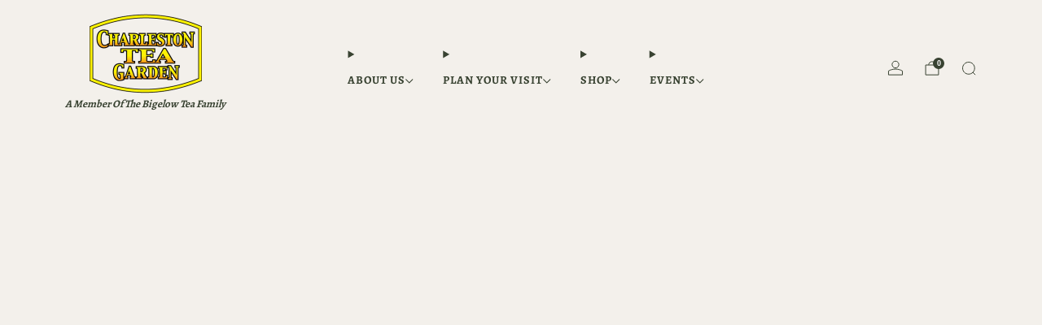

--- FILE ---
content_type: text/javascript
request_url: https://charlestonteagarden.com/cdn/shop/t/35/assets/store-data.js?v=156074463357237748161741872037
body_size: -664
content:
export const CART_TYPE="page",ANIMATION_LOAD=!0,ANIMATION_INTERVAL=.05,ANIMATION_INTERVAL_STYLE="fade_down";
//# sourceMappingURL=/cdn/shop/t/35/assets/store-data.js.map?v=156074463357237748161741872037


--- FILE ---
content_type: text/javascript
request_url: https://charlestonteagarden.com/cdn/shop/t/35/assets/custom.js?v=101612360477050417211741872017
body_size: -675
content:
//# sourceMappingURL=/cdn/shop/t/35/assets/custom.js.map?v=101612360477050417211741872017


--- FILE ---
content_type: text/javascript
request_url: https://charlestonteagarden.com/cdn/shop/t/35/assets/store-data.js?v=156074463357237748161741872037
body_size: -684
content:
export const CART_TYPE="page",ANIMATION_LOAD=!0,ANIMATION_INTERVAL=.05,ANIMATION_INTERVAL_STYLE="fade_down";
//# sourceMappingURL=/cdn/shop/t/35/assets/store-data.js.map?v=156074463357237748161741872037


--- FILE ---
content_type: text/javascript
request_url: https://charlestonteagarden.com/cdn/shop/t/35/assets/product-cards.js?v=4580352516778324741741872017
body_size: 2096
content:
import{formatMoney,handle}from"utils";class ProductCardMini extends HTMLElement{#t;constructor(){super(),this.#t=this.#e.bind(this)}connectedCallback(){if(this.image=this.querySelector("img.js-product-card-image"),this.imageContainerRatio=this.getAttribute("image-container-ratio").trim(),this.imageFit=this.hasAttribute("image-fit"),this.quickShopTriggerType=this.getAttribute("quick-shop-trigger"),this.quickShopTriggerHover=this.hasAttribute("quick-shop-trigger-hover"),this.isRendered=this.hasAttribute("rendered"),this.isRendered){if(this.quickShop=this.querySelector("quick-shop"),(this.hasAttribute("move-quick-shop")||this.closest(".modal"))&&this.quickShop){const t=document.getElementById("moved-modal-elements");t&&t.appendChild(this.quickShop)}this.closest("items-scroll")&&this.quickShop&&this.closest("items-scroll").addEventListener("on:items-scroll:change-state",(({detail:{scrollable:t}})=>{if(t){const t=document.getElementById("moved-modal-elements");t&&t.appendChild(this.quickShop)}else this.querySelector("quick-shop")||this.appendChild(this.quickShop)})),this.quickShop&&(this.quickShopTrigger=this.querySelector("[data-trigger-quick-shop]"),this.quickShopTrigger.addEventListener("click",this.#t))}}disconnectedCallback(){this.quickShop&&(this.quickShopTrigger.removeEventListener("click",this.#t),this.quickShop&&!this.querySelector("quick-shop")&&this.appendChild(this.quickShop))}set product(t){this.productData=t,this.isRendered||this.render()}get product(){return this.productData}set id(t){if(this.setAttribute("id",t),this.quickShop){const e=`${t}--quickshop`;this.quickShop.setAttribute("id",e)}}get id(){return this.getAttribute("id")}async#e(t){t.preventDefault();const e=this.closest("modal-dialog");e&&await e.close(),this.quickShop.open(e)}render(){if(this.setAttribute("product-id",this.product.id),this.querySelectorAll("a[product-card-link]").forEach((t=>{t.setAttribute("href",this.product.url);const e=t.querySelector(".visually-hidden");e&&(e.innerHTML=this.product.title)})),this.product.available?this.product.compare_at_price>this.product.price&&this.classList.add("product-card--sale"):this.classList.add("product-card--sold-out"),"natural"===this.imageContainerRatio){this.querySelector("img.js-product-card-image").closest(".o-ratio").style.paddingBottom="100%"}if(this.product.media&&this.product.media.length>0){const t=this.product.media[0].preview_image;this.updateImage(t.src,t.width,t.height,t.alt);const e=this.querySelector("product-card-secondary-image-placeholder");if(e&&this.product.media[1]){const t=this.product.media[1].preview_image,i=this.renderImage(t.src,t.width,t.height,e.getAttribute("class"),t.alt,this.image.getAttribute("sizes"));i.setAttribute("product-card-secondary-image",""),this.image.parentElement.classList.add("product-card__media--hover-image"),e.replaceWith(i)}"zoom"===this.getAttribute("image-hover")&&this.image.parentElement.classList.add("product-card__media--hover-zoom"),"natural"===this.imageContainerRatio?this.image.closest(".o-ratio").style.paddingBottom=1/t.aspect_ratio*100+"%":this.image.closest(".o-ratio").style.paddingBottom=null,this.updateSkeleton()}const t=this.querySelector("product-card-vendor");t&&(t.textContent=this.product.vendor),this.querySelector("product-card-title").textContent=this.product.title;const e=this.querySelector("product-card-price");if(e){const t=`\n        <span class="u-hidden-visually">${window.theme.localize("REGULAR_PRICE")}</span>\n        <span class="price__number ${this.product.compare_at_price>this.product.price?"price__number--sale":""}">\n          <span class="money">\n          ${this.product.price_varies?window.theme.localize("FROM_PRICE"):""}\n          ${formatMoney(this.product.price,window.theme.money_product_price_format)}\n          </span>\n        </span>\n        ${this.product.compare_at_price>this.product.price?`\n              <span class="u-hidden-visually">${window.theme.localize("SALE_PRICE")}</span>\n              <span class="price__compare">\n                <span class="money">${formatMoney(this.product.compare_at_price,window.theme.money_format)}\n                </span>\n              </span>\n            `:""}\n      `;e.innerHTML=t}const i=this.querySelector("product-card-price-notes"),r=this.product.variants.find((t=>t.available));if(i&&r&&r.unit_price_measurement){const t=document.createElement("span");t.classList.add("price__note","price__note--unit");const e=document.getElementById("template-unit-price").content;t.appendChild(e.cloneNode(!0)),i.appendChild(t);const s=`${1!==r.unit_price_measurement.reference_value?r.unit_price_measurement.reference_value:""}${r.unit_price_measurement.reference_unit}`;i.querySelector("unit-price").innerHTML=window.formatMoney(r.unit_price,window.window.theme.money_format),i.querySelector("base-unit").innerHTML=s}if("button"===this.quickShopTriggerType){const t=this.querySelector("product-card-button");if(this.product.available)if(this.product.variants&&this.product.variants.length>1){const e=document.getElementById((this.sectionId?`${this.sectionId}--`:"")+"template-quick-shop-button").content.cloneNode(!0),i=e.querySelector("a");i&&(i.href=this.product.url),t.appendChild(e)}else{const e=document.getElementById((this.sectionId?`${this.sectionId}--`:"")+"template-add-to-cart-form").content.cloneNode(!0);e.querySelector('input[name="id"]').value=this.product.variants[0].id;const i=this.querySelector("product-card-quick-shop");i&&i.remove(),t.appendChild(e)}else{const e=document.getElementById((this.sectionId?`${this.sectionId}--`:"")+"template-sold-out-button").content,i=this.querySelector("product-card-quick-shop");i&&i.remove(),t.appendChild(e.cloneNode(!0))}}const s=this.querySelector("product-card-quick-shop");if(s&&("button"!==this.quickShopTriggerType||this.product.available&&1!==this.product.variants.length)){const t=document.getElementById((this.sectionId?`${this.sectionId}--`:"")+"template-quick-shop").content;if(this.quickShop=t.cloneNode(!0).querySelector("quick-shop"),this.quickShop.hasAttribute("placeholder")&&this.quickShop.setAttribute("data-product-url",this.product.url),this.quickShopTrigger=this.querySelector("[data-trigger-quick-shop]"),this.quickShopTrigger.addEventListener("click",this.#t),this.closest(".modal")||this.closest("items-scroll")){const t=document.getElementById("moved-modal-elements");t&&t.appendChild(this.quickShop)}else s.replaceWith(this.quickShop)}this.setAttribute("rendered",""),this.isRendered=!0}renderImage(t,e,i,r="",s="",c="100vw",o=[180,360,540,720,900,1080,1296,1512]){if(!t||!e||!i)return null;const a=document.createElement("img"),n="natural"!==this.imageContainerRatio?this.imageContainerRatio.split(":").reduce(((t,e)=>0!==t?e/t:e),0):null,d=e/i,h="natural"===this.imageContainerRatio||n&&this.imageFit;let u=e,l=i;h||(l=Math.round(u*n),l>i&&(l=i,u=Math.round(l/n)));const p=o.reduce(((e,i)=>{const r=Math.round(h?i/d:i*n);return i>u||r>l?e:`${e}${t}${t.includes("?")?"&":"?"}width=${i}${h?"":`&height=${r}&crop=center`} ${i}w ${r}h, `}),""),m=h?t:`${t}${t.includes("?")?"&":"?"}width=${u}&height=${l}&crop=center`;return a.setAttribute("src",m),a.setAttribute("srcset",p),a.setAttribute("width",u),a.setAttribute("height",l),a.setAttribute("class",r),a.setAttribute("alt",s),a.setAttribute("sizes",c),a}updateImage(t,e,i,r="",s=[180,360,540,720,900,1080,1296,1512]){if(!(this.image&&t&&e&&i))return;const c="natural"!==this.imageContainerRatio?this.imageContainerRatio.split(":").reduce(((t,e)=>0!==t?e/t:e),0):null,o=e/i,a="natural"===this.imageContainerRatio||c&&this.imageFit;let n=e,d=i;a||(d=Math.round(n*c),d>i&&(d=i,n=Math.round(d/c)));const h=s.reduce(((e,i)=>{const r=Math.round(a?i/o:i*c);return i>n||r>d?e:`${e}${t}${t.includes("?")?"&":"?"}width=${i}${a?"":`&height=${r}&crop=center`} ${i}w ${r}h, `}),""),u=a?t:`${t}${t.includes("?")?"&":"?"}width=${n}&height=${d}&crop=center`;this.image.setAttribute("src",u),this.image.setAttribute("srcset",h),this.image.setAttribute("width",n),this.image.setAttribute("height",d),this.image.setAttribute("alt",r)}updateSkeleton(){if(!this.image)return;const t=this.image.previousElementSibling&&"image-skeleton"===this.image.previousElementSibling.tagName.toLowerCase()?this.image.previousElementSibling:null;if(t){const e=t.querySelector("svg"),i=e.querySelector("rect"),r=this.image.getAttribute("width"),s=this.image.getAttribute("height");t.setAttribute("aria-label",`Loading image for ${this.product.title}`),e.setAttribute("width",r),e.setAttribute("height",s),e.setAttribute("viewBox",`0 0 ${r} ${s}`),i.setAttribute("width",r),i.setAttribute("height",s)}}}customElements.define("product-card-mini",ProductCardMini);class ProductCard extends ProductCardMini{#i;#r;#s;constructor(){super(),this.#i=this.setVariant.bind(this)}connectedCallback(){super.connectedCallback(),this.#s=[],this.product&&!this.isRendered&&(this.#r=this.product.url,this.render()),0===this.#s.length&&(this.#s=Array.from(this.querySelectorAll("li[variant-id]"))),this.product||this.#c(),this.#o()}disconnectedCallback(){super.disconnectedCallback(),this.#a()}set product(t){super.productData=t,this.isRendered||(this.#r=this.product.url,this.#o())}get product(){return this.productData}async render(){super.render();const t=this.querySelector("product-card-variant-swatches");if(t){const e=await import("swatch-colors"),i=this.product.options.find((t=>e.triggers.includes(t.name.toLowerCase())));if(i){const e=this.sectionId?`${this.sectionId}--template-swatch`:"template-swatch",r=document.getElementById(e).content;t.innerHTML=`\n          <div class="swatch-wrapper">\n            <div class="product-card__swatch">\n              <ul class="product-card__swatch__items o-list-inline">\n              </ul>\n              ${i.values.length>5?`\n                    <div class="product-card__overflow">\n                      <a product-card-link href="${this.product.url}" class="product-card__overflow__item" title="${this.product.title}">\n                        <span class="">+${i.values.length-5}</span>\n                      </a>\n                    </div>\n                  `:""}\n            </div>\n          </div>\n        `;const s=t.querySelector("ul");i.values.slice(0,5).forEach((t=>{const e=this.product.variants.find((e=>e[`option${i.position}`]===t));if(e){const i=e.id,c=r.cloneNode(!0),o=handle(t),a=c.querySelector("variant-swatch");a.setAttribute("swatch-id",o),a.style.setProperty("--background-graphic",o.replaceAll("-","")),a.setAttribute("aria-label",t.replaceAll('"',""));const n=c.querySelector("li");n.setAttribute("variant-id",i),this.#s.push(n),s.appendChild(c)}}))}}}#c(){const t=this.querySelector("[id^=ProductJson]");t&&(this.product=JSON.parse(t.textContent))}setVariant(t){if(!t.target.hasAttribute("variant-id"))return;const e=t.target.getAttribute("variant-id"),i=this.product.variants.find((t=>t.id.toString()===e));if(i){this.querySelectorAll("li.is-active").forEach((t=>t.classList.remove("is-active"))),t.target.classList.add("is-active"),this.#r=`${this.product.url}${this.product.url.includes("?")?"&":"?"}variant=${e}`;const r=i.featured_media?i.featured_media.preview_image:this.product.media&&this.product.media.length>0?this.product.media[0].preview_image:null;this.querySelectorAll("a[product-card-link]").forEach((t=>t.setAttribute("href",this.#r))),r&&this.updateImage(r.src,r.width,r.height,r.alt);const s=this.querySelector("quick-shop");s&&(s.variantId=e)}}#o(){this.#s.forEach((t=>{t.addEventListener("click",this.#i)}))}#a(){this.#s.forEach((t=>{t.removeEventListener("click",this.#i)}))}}customElements.define("product-card",ProductCard);
//# sourceMappingURL=product-cards.js.map
